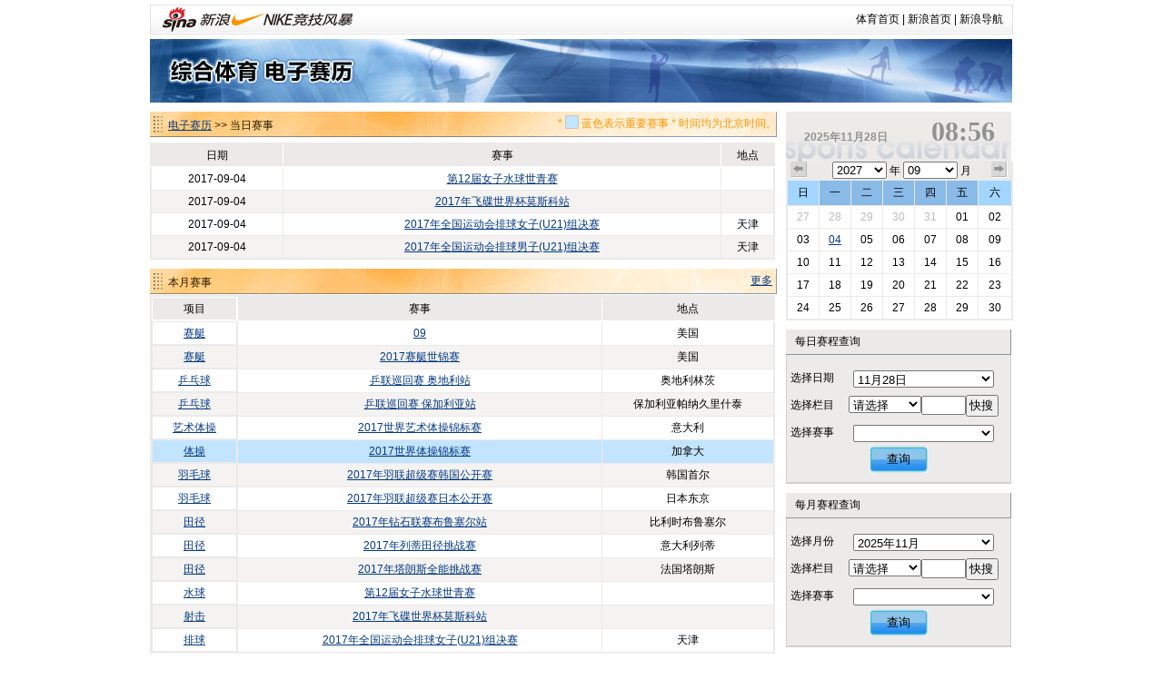

--- FILE ---
content_type: text/html
request_url: http://match.sports.sina.com.cn/calendar/index.php?date=2017-09-04&lm=%EF%BF%BD%EF%BF%BD%EF%BF%BD%EF%BF%BD%EF%BF%BD%EF%BF%BD-%EF%BF%BD%EF%BF%BD%EF%BF%BD%EF%BF%BD%EF%BF%BD%EF%BF%BD%EF%BF%BD%EF%BF%BD%EF%BF%BD%EF%BF%BD%EF%BF%BD%EF%BF%BD&dpc=1
body_size: 6571
content:
<!DOCTYPE html PUBLIC "-//W3C//DTD XHTML 1.0 Transitional//EN" "http://www.w3.org/TR/xhtml1/DTD/xhtml1-transitional.dtd">
<html xmlns="http://www.w3.org/1999/xhtml">
<head>
<meta http-equiv="Content-Type" content="text/html; charset=gbk" />
<title>电子赛历_新浪体育_新浪网</title>
<meta name="keywords" content="体育,体育新闻,NIKE新浪竞技风暴,奥运,2008,北京奥运,奥运会" />
<meta name="description" content="新浪体育提供最快速最全面最专业的体育新闻和赛事报道，主要有以下栏目：国内足球、国际足球、篮球、NBA、综合体育、奥运、F1、网球、高尔夫、棋牌、彩票、视频、图片、博客、社区论坛" />

<link href="/public/css/calendar/basic.css" rel="stylesheet" type="text/css" />
<!-- <script type="text/javascript" src="http://ajax.googleapis.com/ajax/libs/jquery/1.4.0/jquery.min.js"></script> -->
<script type="text/javascript" src="http://data.ent.sina.com.cn/js/jq/jquery-1.2.6.js"></script>

<style type="text/css">
h3.sec_title{
font-weight:normal;
}

h3.sb_title{
font-weight:normal;
}

</style>
</head>
<body>
<!-- 标准二级导航_体育 begin -->
<style type="text/css">
.secondaryHeader{height:33px;overflow:hidden;background:url(http://i2.sinaimg.cn/dy/images/header/2008/standardl2nav_bg.gif) repeat-x #fff;color:#000;font-size:12px;font-weight:100;}
.secondaryHeader a,.secondaryHeader a:visited{color:#000;text-decoration:none;}
.secondaryHeader a:hover,.secondaryHeader a:active{color:#c00;text-decoration:underline;}
.sHBorder{border:1px #e3e3e3 solid;padding:0 10px 0 12px;overflow:hidden;zoom:1;}
.sHLogo{float:left;height:31px;line-height:31px;overflow:hidden;}
.sHLogo span,.sHLogo span a,.sHLogo span a:link,.sHLogo span a:visited,.sHLogo span a:hover{display:block;*float:left;display:table-cell;vertical-align:middle;*display:block;*font-size:27px;*font-family:Arial;height:31px;}
.sHLogo span,.sHLogo span a img,.sHLogo span a:link img,.sHLogo span a:visited img,.sHLogo span a:hover img{vertical-align:middle;}
.sHLinks{float:right;line-height:31px;}
</style>

<div class="secondaryHeader" style="width:950px;margin:0 auto;margin-top:5px;margin-bottom:5px">
	<div class="sHBorder">
		<div class="sHLogo"><span><a href="http://sports.sina.com.cn/"><img src="http://i1.sinaimg.cn/dy/images/header/2009/standardl2nav_sina_new.gif" alt="新浪网" /></a><a href="http://sports.sina.com.cn/"><img src="http://i1.sinaimg.cn/dy/images/header/2009/standardl2nav_sports.gif" alt="新浪体育" /></a></span></div>
		<div class="sHLinks"><a href="http://sports.sina.com.cn/">体育首页</a>&nbsp;|&nbsp;<a href="http://www.sina.com.cn/">新浪首页</a>&nbsp;|&nbsp;<a href="http://news.sina.com.cn/guide/">新浪导航</a></div>
	</div>

</div>
<!-- 标准二级导航_体育 end -->
<div id="top-banner"><a href="/calendar/"><img src="http://www.sinaimg.cn/ty/deco/2010/0412/banner1.jpg" /></a></div><script type="text/javascript">
$(document).ready(function(){
	$("#p_switcher").click(function(evt){
		if(document.getElementById("p_switch").style.display=="none")
		{
			$("#p_switch").show(100);
		}else
		{
			$("#p_switch").hide(100);
		}
		return false;
	});
	$(".close").click(function(){$("#p_switch").hide();return false;});
});
</script>
<div id="content">
  <div id="match">
    <div class="title">
      <h3 class="sec_title"><a href=".">电子赛历</a> >> 当日赛事
		<p class="titletips" >* <img src="http://www.sinaimg.cn/ty/deco/2010/0412/blue.jpg" width="15" height="15" /> 蓝色表示重要赛事 * 时间均为北京时间。</p>
	  </h3>

     </div>
    <table id="today" cellspacing="0" cellpadding="0">
      <tr class="ttitle">
        <td nowrap>日期</td>
        <td nowrap>时间</td>
        <td nowrap>赛事</td>
        <td nowrap>轮次</td>
        <td nowrap>对阵</td>
        <td nowrap>地点</td>
        <td nowrap>战报</td>
      </tr>

	        <tr class="tsingle">
        <td>2017-09-04</td>
        <td>－－</td>
        <td><a href="competition.php?sid=5770&dpc=1">第12届女子水球世青赛</a></td>
        <td></td>
        <td></td>
        <td></td>
        <td></td>
      </tr>
	        <tr class="tdouble">
        <td>2017-09-04</td>
        <td>－－</td>
        <td><a href="competition.php?sid=5778&dpc=1">2017年飞碟世界杯莫斯科站</a></td>
        <td></td>
        <td></td>
        <td></td>
        <td></td>
      </tr>
	        <tr class="tsingle">
        <td>2017-09-04</td>
        <td>－－</td>
        <td><a href="competition.php?sid=5808&dpc=1">2017年全国运动会排球女子(U21)组决赛</a></td>
        <td></td>
        <td></td>
        <td>天津</td>
        <td></td>
      </tr>
	        <tr class="tdouble">
        <td>2017-09-04</td>
        <td>－－</td>
        <td><a href="competition.php?sid=5809&dpc=1">2017年全国运动会排球男子(U21)组决赛</a></td>
        <td></td>
        <td></td>
        <td>天津</td>
        <td></td>
      </tr>
	  
    </table>
	<script>
	function hiddentd()
	{
		var tt=document.getElementById("today");
		if(tt)
		{
			for(var tdnum in [7,6,5,4,3,2,1])
			{
				var td1=true;
				for(var i=1;i<tt.rows.length;i++)
				{
					if(tt.rows[i].cells[tdnum].innerHTML!='－－' && tt.rows[i].cells[tdnum].innerHTML!='')
					{
						td1=false;
					}
				}
				if(td1){
					for(var i=0;i<tt.rows.length;i++)
					{
						tt.rows[i].cells[tdnum].style.display="none";
					}
				}
			}
		}
	}
	hiddentd()
	</script>
    <div class=" title">
      <h3 class="sec_title">本月赛事</h3>
        <a class="more" href="search.php?date=2017-09">更多</a> </div>
    <table id="today" cellspacing="0" cellpadding="0">
      <tr class="ttitle">
        <td class="col_0">项目</td>
        <td>赛事</td>
        <td>地点</td>
      </tr>
	        <tr class="tsingle">
        <td class="col_0"><a href="search.php?date=2017&lm=赛艇">赛艇</a></td>
        <td class="col_event"><a href="competition.php?sid=5649&dpc=1">09</a></td>
        <td class="col_place">美国</td>
      </tr>
	        <tr class="tdouble">
        <td class="col_0"><a href="search.php?date=2017&lm=赛艇">赛艇</a></td>
        <td class="col_event"><a href="competition.php?sid=5650&dpc=1">2017赛艇世锦赛</a></td>
        <td class="col_place">美国</td>
      </tr>
	        <tr class="tsingle">
        <td class="col_0"><a href="search.php?date=2017&lm=乒乓球">乒乓球</a></td>
        <td class="col_event"><a href="competition.php?sid=5661&dpc=1">乒联巡回赛 奥地利站</a></td>
        <td class="col_place">奥地利林茨</td>
      </tr>
	        <tr class="tdouble">
        <td class="col_0"><a href="search.php?date=2017&lm=乒乓球">乒乓球</a></td>
        <td class="col_event"><a href="competition.php?sid=5662&dpc=1">乒联巡回赛 保加利亚站</a></td>
        <td class="col_place">保加利亚帕纳久里什泰</td>
      </tr>
	        <tr class="tsingle">
        <td class="col_0"><a href="search.php?date=2017&lm=艺术体操">艺术体操</a></td>
        <td class="col_event"><a href="competition.php?sid=5668&dpc=1">2017世界艺术体操锦标赛</a></td>
        <td class="col_place">意大利</td>
      </tr>
	        <tr class="thot">
        <td class="col_0"><a href="search.php?date=2017&lm=体操">体操</a></td>
        <td class="col_event"><a href="competition.php?sid=5669&dpc=1">2017世界体操锦标赛</a></td>
        <td class="col_place">加拿大</td>
      </tr>
	        <tr class="tdouble">
        <td class="col_0"><a href="search.php?date=2017&lm=羽毛球">羽毛球</a></td>
        <td class="col_event"><a href="competition.php?sid=5693&dpc=1">2017年羽联超级赛韩国公开赛</a></td>
        <td class="col_place">韩国首尔</td>
      </tr>
	        <tr class="tsingle">
        <td class="col_0"><a href="search.php?date=2017&lm=羽毛球">羽毛球</a></td>
        <td class="col_event"><a href="competition.php?sid=5694&dpc=1">2017年羽联超级赛日本公开赛</a></td>
        <td class="col_place">日本东京</td>
      </tr>
	        <tr class="tdouble">
        <td class="col_0"><a href="search.php?date=2017&lm=田径">田径</a></td>
        <td class="col_event"><a href="competition.php?sid=5750&dpc=1">2017年钻石联赛布鲁塞尔站</a></td>
        <td class="col_place">比利时布鲁塞尔</td>
      </tr>
	        <tr class="tsingle">
        <td class="col_0"><a href="search.php?date=2017&lm=田径">田径</a></td>
        <td class="col_event"><a href="competition.php?sid=5751&dpc=1">2017年列蒂田径挑战赛</a></td>
        <td class="col_place">意大利列蒂</td>
      </tr>
	        <tr class="tdouble">
        <td class="col_0"><a href="search.php?date=2017&lm=田径">田径</a></td>
        <td class="col_event"><a href="competition.php?sid=5752&dpc=1">2017年塔朗斯全能挑战赛</a></td>
        <td class="col_place">法国塔朗斯</td>
      </tr>
	        <tr class="tsingle">
        <td class="col_0"><a href="search.php?date=2017&lm=水球">水球</a></td>
        <td class="col_event"><a href="competition.php?sid=5770&dpc=1">第12届女子水球世青赛</a></td>
        <td class="col_place"></td>
      </tr>
	        <tr class="tdouble">
        <td class="col_0"><a href="search.php?date=2017&lm=射击">射击</a></td>
        <td class="col_event"><a href="competition.php?sid=5778&dpc=1">2017年飞碟世界杯莫斯科站</a></td>
        <td class="col_place"></td>
      </tr>
	        <tr class="tsingle">
        <td class="col_0"><a href="search.php?date=2017&lm=排球">排球</a></td>
        <td class="col_event"><a href="competition.php?sid=5808&dpc=1">2017年全国运动会排球女子(U21)组决赛</a></td>
        <td class="col_place">天津</td>
      </tr>
	        <tr class="tdouble">
        <td class="col_0"><a href="search.php?date=2017&lm=排球">排球</a></td>
        <td class="col_event"><a href="competition.php?sid=5809&dpc=1">2017年全国运动会排球男子(U21)组决赛</a></td>
        <td class="col_place">天津</td>
      </tr>
	        <tr class="thot">
        <td class="col_0"><a href="search.php?date=2017&lm=排球">排球</a></td>
        <td class="col_event"><a href="competition.php?sid=5810&dpc=1"> 2017年全国运动会排球女子组决赛</a></td>
        <td class="col_place">天津</td>
      </tr>
	        <tr class="thot">
        <td class="col_0"><a href="search.php?date=2017&lm=排球">排球</a></td>
        <td class="col_event"><a href="competition.php?sid=5811&dpc=1"> 2017年全国运动会排球男子组决赛</a></td>
        <td class="col_place">天津</td>
      </tr>
	        <tr class="tsingle">
        <td class="col_0"><a href="search.php?date=2017&lm=排球">排球</a></td>
        <td class="col_event"><a href="competition.php?sid=5822&dpc=1">世界女排大冠军杯</a></td>
        <td class="col_place">日本</td>
      </tr>
	        <tr class="tdouble">
        <td class="col_0"><a href="search.php?date=2017&lm=排球">排球</a></td>
        <td class="col_event"><a href="competition.php?sid=5823&dpc=1">U23女排世锦赛</a></td>
        <td class="col_place">斯洛文尼亚</td>
      </tr>
	        <tr class="tsingle">
        <td class="col_0"><a href="search.php?date=2017&lm=排球">排球</a></td>
        <td class="col_event"><a href="competition.php?sid=5824&dpc=1">世界男排大冠军杯</a></td>
        <td class="col_place">日本</td>
      </tr>
	        <tr class="tdouble">
        <td class="col_0"><a href="search.php?date=2017&lm=排球">排球</a></td>
        <td class="col_event"><a href="competition.php?sid=5825&dpc=1">欧洲男排锦标赛决赛阶段</a></td>
        <td class="col_place">波兰</td>
      </tr>
	        <tr class="tsingle">
        <td class="col_0"><a href="search.php?date=2017&lm=排球">排球</a></td>
        <td class="col_event"><a href="competition.php?sid=5826&dpc=1">欧洲女排锦标赛决赛阶段</a></td>
        <td class="col_place">阿塞拜疆&格鲁吉亚</td>
      </tr>
	        <tr class="thot">
        <td class="col_0"><a href="search.php?date=2017&lm=柔道">柔道</a></td>
        <td class="col_event"><a href="competition.php?sid=5872&dpc=1">2017年世界柔道锦标赛</a></td>
        <td class="col_place">匈牙利布达佩斯</td>
      </tr>
	      </table>
	<a name="ss" >
    <div class="title">
      <h3 class="sec_title" >项目赛事 - 田径</h3>
      <a class="more" href="search.php?lm=田径&date=2017">更多..</a> </div>
    <table id="sports" cellspacing="0" cellpadding="0">
      <tr class="ttitle">
        <td class="cell_0 col_0">
			<div id="p_switch_r">
				<a href="#" id="p_switcher" >切换项目&gt;&gt;</a>
				<div id="p_switch" style="display:none">
					<a href="#" class="close">×</a>
															<a href="index.php?date=2017-09-04&lm=羽毛球&dpc=1#ss" style="width:36px">羽毛球</a>
															<a href="index.php?date=2017-09-04&lm=冰雪&dpc=1#ss" style="width:24px">冰雪</a>
															<a href="index.php?date=2017-09-04&lm=田径&dpc=1#ss" style="width:24px">田径</a>
															<a href="index.php?date=2017-09-04&lm=台球&dpc=1#ss" style="width:24px">台球</a>
															<a href="index.php?date=2017-09-04&lm=体操&dpc=1#ss" style="width:24px">体操</a>
															<a href="index.php?date=2017-09-04&lm=自行车&dpc=1#ss" style="width:36px">自行车</a>
															<a href="index.php?date=2017-09-04&lm=乒乓球&dpc=1#ss" style="width:36px">乒乓球</a>
															<a href="index.php?date=2017-09-04&lm=游泳&dpc=1#ss" style="width:24px">游泳</a>
															<a href="index.php?date=2017-09-04&lm=现代五项&dpc=1#ss" style="width:48px">现代五项</a>
															<a href="index.php?date=2017-09-04&lm=铁人三项&dpc=1#ss" style="width:48px">铁人三项</a>
															<a href="index.php?date=2017-09-04&lm=排球&dpc=1#ss" style="width:24px">排球</a>
															<a href="index.php?date=2017-09-04&lm=击剑&dpc=1#ss" style="width:24px">击剑</a>
															<a href="index.php?date=2017-09-04&lm=其他&dpc=1#ss" style="width:24px">其他</a>
															<a href="index.php?date=2017-09-04&lm=射击&dpc=1#ss" style="width:24px">射击</a>
															<a href="index.php?date=2017-09-04&lm=垒球&dpc=1#ss" style="width:24px">垒球</a>
															<a href="index.php?date=2017-09-04&lm=柔道&dpc=1#ss" style="width:24px">柔道</a>
															<a href="index.php?date=2017-09-04&lm=曲棍球&dpc=1#ss" style="width:36px">曲棍球</a>
															<a href="index.php?date=2017-09-04&lm=跆拳道&dpc=1#ss" style="width:36px">跆拳道</a>
															<a href="index.php?date=2017-09-04&lm=帆船帆板&dpc=1#ss" style="width:48px">帆船帆板</a>
															<a href="index.php?date=2017-09-04&lm=射箭&dpc=1#ss" style="width:24px">射箭</a>
															<a href="index.php?date=2017-09-04&lm=手球&dpc=1#ss" style="width:24px">手球</a>
															<a href="index.php?date=2017-09-04&lm=摔跤&dpc=1#ss" style="width:24px">摔跤</a>
															<a href="index.php?date=2017-09-04&lm=棒球&dpc=1#ss" style="width:24px">棒球</a>
															<a href="index.php?date=2017-09-04&lm=赛艇&dpc=1#ss" style="width:24px">赛艇</a>
															<a href="index.php?date=2017-09-04&lm=举重&dpc=1#ss" style="width:24px">举重</a>
															<a href="index.php?date=2017-09-04&lm=拳击&dpc=1#ss" style="width:24px">拳击</a>
															<a href="index.php?date=2017-09-04&lm=皮划艇&dpc=1#ss" style="width:36px">皮划艇</a>
															<a href="index.php?date=2017-09-04&lm=橄榄球&dpc=1#ss" style="width:36px">橄榄球</a>
															<a href="index.php?date=2017-09-04&lm=体操-蹦床&dpc=1#ss" style="width:54px">体操-蹦床</a>
															<a href="index.php?date=2017-09-04&lm=体操-艺术体操&dpc=1#ss" style="width:78px">体操-艺术体操</a>
															<a href="index.php?date=2017-09-04&lm=帆船&dpc=1#ss" style="width:24px">帆船</a>
															<a href="index.php?date=2017-09-04&lm=滑雪&dpc=1#ss" style="width:24px">滑雪</a>
															<a href="index.php?date=2017-09-04&lm=艺术体操&dpc=1#ss" style="width:48px">艺术体操</a>
															<a href="index.php?date=2017-09-04&lm=蹦床&dpc=1#ss" style="width:24px">蹦床</a>
															<a href="index.php?date=2017-09-04&lm=跳水&dpc=1#ss" style="width:24px">跳水</a>
															<a href="index.php?date=2017-09-04&lm=水球&dpc=1#ss" style="width:24px">水球</a>
															<a href="index.php?date=2017-09-04&lm=花样游泳&dpc=1#ss" style="width:48px">花样游泳</a>
															<a href="index.php?date=2017-09-04&lm=马术&dpc=1#ss" style="width:24px">马术</a>
															<a href="index.php?date=2017-09-04&lm=沙排&dpc=1#ss" style="width:24px">沙排</a>
															<a href="index.php?date=2017-09-04&lm=沙滩排球&dpc=1#ss" style="width:48px">沙滩排球</a>
															<a href="index.php?date=2017-09-04&lm=场地自行车&dpc=1#ss" style="width:60px">场地自行车</a>
															<a href="index.php?date=2017-09-04&lm=斯诺克&dpc=1#ss" style="width:36px">斯诺克</a>
									</div>
          </div></td>
        <td>赛事</td>
        <td>日期</td>
      </tr>
	        <tr class="thot">
        <td class="col_0"><a href="search.php?date=2017&lm=田径">田径</a></td>
        <td class="col_event"><a href="competition.php?sid=5745&dpc=1">2017年田径世锦赛</a></td>
        <td class="col_place">英国伦敦</td>
      </tr>
	        <tr class="thot">
        <td class="col_0"><a href="search.php?date=2017&lm=田径">田径</a></td>
        <td class="col_event"><a href="competition.php?sid=5721&dpc=1">2017年北京田径挑战赛</a></td>
        <td class="col_place">中国北京</td>
      </tr>
	        <tr class="thot">
        <td class="col_0"><a href="search.php?date=2017&lm=田径">田径</a></td>
        <td class="col_event"><a href="competition.php?sid=5720&dpc=1">2017年钻石联赛上海站</a></td>
        <td class="col_place">中国上海</td>
      </tr>
	        <tr class="thot">
        <td class="col_0"><a href="search.php?date=2017&lm=田径">田径</a></td>
        <td class="col_event"><a href="competition.php?sid=6043&dpc=1">国际田联钻石联赛上海站</a></td>
        <td class="col_place">上海</td>
      </tr>
	        <tr class="tdouble">
        <td class="col_0"><a href="search.php?date=2017&lm=田径">田径</a></td>
        <td class="col_event"><a href="competition.php?sid=5752&dpc=1">2017年塔朗斯全能挑战赛</a></td>
        <td class="col_place">法国塔朗斯</td>
      </tr>
	        <tr class="tsingle">
        <td class="col_0"><a href="search.php?date=2017&lm=田径">田径</a></td>
        <td class="col_event"><a href="competition.php?sid=5751&dpc=1">2017年列蒂田径挑战赛</a></td>
        <td class="col_place">意大利列蒂</td>
      </tr>
	        <tr class="tdouble">
        <td class="col_0"><a href="search.php?date=2017&lm=田径">田径</a></td>
        <td class="col_event"><a href="competition.php?sid=5750&dpc=1">2017年钻石联赛布鲁塞尔站</a></td>
        <td class="col_place">比利时布鲁塞尔</td>
      </tr>
	        <tr class="tsingle">
        <td class="col_0"><a href="search.php?date=2017&lm=田径">田径</a></td>
        <td class="col_event"><a href="competition.php?sid=5749&dpc=1">2017年萨格勒布田径挑战赛</a></td>
        <td class="col_place">克罗地亚萨格勒布</td>
      </tr>
	        <tr class="tdouble">
        <td class="col_0"><a href="search.php?date=2017&lm=田径">田径</a></td>
        <td class="col_event"><a href="competition.php?sid=5748&dpc=1">2017年柏林田径挑战赛</a></td>
        <td class="col_place">德国柏林</td>
      </tr>
	        <tr class="tsingle">
        <td class="col_0"><a href="search.php?date=2017&lm=田径">田径</a></td>
        <td class="col_event"><a href="competition.php?sid=5747&dpc=1">2017年钻石联赛苏黎世站</a></td>
        <td class="col_place">瑞士苏黎世</td>
      </tr>
	      </table>
  </div>
  <script src="iframe_searchjs.php?&dpc=1"></script>
  <div id="sidebar">
    <h3 class="cal_title clearfix"  onclick="window.location='index.php?&dpc=1'" style="cursor:pointer">
      <div class="date">2025年11月28日</div>
      <div class="time">08:56</div>
    </h3>
    <div id="calendar">
      <div class="search_time clearfix"> <a href="index.php?date=2017-08-04&dpc=1" class="premonth">上个月</a>
        <div class="select_time">
          <select name="c_year" id="c_year" onchange="window.location='index.php?date='+this.value+'-09-04&dpc=1'">
			            <option value="2027" >2027</option>
			            <option value="2026" >2026</option>
			            <option value="2025" >2025</option>
			            <option value="2024" >2024</option>
			            <option value="2023" >2023</option>
			            <option value="2022" >2022</option>
			            <option value="2021" >2021</option>
			          </select>
          年
		  <select name="c_month" id="c_month" onchange="window.location='index.php?date=2017-'+this.value+'-04&dpc=1'">
          			            <option value="01" >01</option>
		  			            <option value="02" >02</option>
		  			            <option value="03" >03</option>
		  			            <option value="04" >04</option>
		  			            <option value="05" >05</option>
		  			            <option value="06" >06</option>
		  			            <option value="07" >07</option>
		  			            <option value="08" >08</option>
		  			            <option value="09" selected>09</option>
		  			            <option value="10" >10</option>
		  			            <option value="11" >11</option>
		  			            <option value="12" >12</option>
		            </select>
          月</div>
        <a href="index.php?date=2017-10-04&dpc=1" class="nextmonth">下个月</a> </div>
      <table cellspacing="0" cellpadding="0">
        <tr>
          <th class="weekend">日</th>
          <th>一</th>
          <th>二</th>
          <th>三</th>
          <th>四</th>
          <th>五</th>
          <th class="weekend">六</th>
        </tr>
		        <tr>
						<td><a href="index.php?date=2017-08-27&dpc=1"
			 class="graylink"			
			>27</a></td>
						<td><a href="index.php?date=2017-08-28&dpc=1"
			 class="graylink"			
			>28</a></td>
						<td><a href="index.php?date=2017-08-29&dpc=1"
			 class="graylink"			
			>29</a></td>
						<td><a href="index.php?date=2017-08-30&dpc=1"
			 class="graylink"			
			>30</a></td>
						<td><a href="index.php?date=2017-08-31&dpc=1"
			 class="graylink"			
			>31</a></td>
						<td><a href="index.php?date=2017-09-01&dpc=1"
						
			>01</a></td>
						<td><a href="index.php?date=2017-09-02&dpc=1"
						
			>02</a></td>
			        </tr>
		        <tr>
						<td><a href="index.php?date=2017-09-03&dpc=1"
						
			>03</a></td>
						<td><a href="index.php?date=2017-09-04&dpc=1"
						 class="today"
			>04</a></td>
						<td><a href="index.php?date=2017-09-05&dpc=1"
						
			>05</a></td>
						<td><a href="index.php?date=2017-09-06&dpc=1"
						
			>06</a></td>
						<td><a href="index.php?date=2017-09-07&dpc=1"
						
			>07</a></td>
						<td><a href="index.php?date=2017-09-08&dpc=1"
						
			>08</a></td>
						<td><a href="index.php?date=2017-09-09&dpc=1"
						
			>09</a></td>
			        </tr>
		        <tr>
						<td><a href="index.php?date=2017-09-10&dpc=1"
						
			>10</a></td>
						<td><a href="index.php?date=2017-09-11&dpc=1"
						
			>11</a></td>
						<td><a href="index.php?date=2017-09-12&dpc=1"
						
			>12</a></td>
						<td><a href="index.php?date=2017-09-13&dpc=1"
						
			>13</a></td>
						<td><a href="index.php?date=2017-09-14&dpc=1"
						
			>14</a></td>
						<td><a href="index.php?date=2017-09-15&dpc=1"
						
			>15</a></td>
						<td><a href="index.php?date=2017-09-16&dpc=1"
						
			>16</a></td>
			        </tr>
		        <tr>
						<td><a href="index.php?date=2017-09-17&dpc=1"
						
			>17</a></td>
						<td><a href="index.php?date=2017-09-18&dpc=1"
						
			>18</a></td>
						<td><a href="index.php?date=2017-09-19&dpc=1"
						
			>19</a></td>
						<td><a href="index.php?date=2017-09-20&dpc=1"
						
			>20</a></td>
						<td><a href="index.php?date=2017-09-21&dpc=1"
						
			>21</a></td>
						<td><a href="index.php?date=2017-09-22&dpc=1"
						
			>22</a></td>
						<td><a href="index.php?date=2017-09-23&dpc=1"
						
			>23</a></td>
			        </tr>
		        <tr>
						<td><a href="index.php?date=2017-09-24&dpc=1"
						
			>24</a></td>
						<td><a href="index.php?date=2017-09-25&dpc=1"
						
			>25</a></td>
						<td><a href="index.php?date=2017-09-26&dpc=1"
						
			>26</a></td>
						<td><a href="index.php?date=2017-09-27&dpc=1"
						
			>27</a></td>
						<td><a href="index.php?date=2017-09-28&dpc=1"
						
			>28</a></td>
						<td><a href="index.php?date=2017-09-29&dpc=1"
						
			>29</a></td>
						<td><a href="index.php?date=2017-09-30&dpc=1"
						
			>30</a></td>
			        </tr>
		      </table>
    </div>
    <h3 class="sb_title">每日赛程查询</h3>
    <table cellspacing="0" cellpadding="0" class="s_table">
      <tr>
		<td class="toptd">选择日期</td>
		<td class="toptd">
			<select name="s1_date" id="s1_date">
								<option value="2025-11-01" >11月01日</option>
								<option value="2025-11-02" >11月02日</option>
								<option value="2025-11-03" >11月03日</option>
								<option value="2025-11-04" >11月04日</option>
								<option value="2025-11-05" >11月05日</option>
								<option value="2025-11-06" >11月06日</option>
								<option value="2025-11-07" >11月07日</option>
								<option value="2025-11-08" >11月08日</option>
								<option value="2025-11-09" >11月09日</option>
								<option value="2025-11-10" >11月10日</option>
								<option value="2025-11-11" >11月11日</option>
								<option value="2025-11-12" >11月12日</option>
								<option value="2025-11-13" >11月13日</option>
								<option value="2025-11-14" >11月14日</option>
								<option value="2025-11-15" >11月15日</option>
								<option value="2025-11-16" >11月16日</option>
								<option value="2025-11-17" >11月17日</option>
								<option value="2025-11-18" >11月18日</option>
								<option value="2025-11-19" >11月19日</option>
								<option value="2025-11-20" >11月20日</option>
								<option value="2025-11-21" >11月21日</option>
								<option value="2025-11-22" >11月22日</option>
								<option value="2025-11-23" >11月23日</option>
								<option value="2025-11-24" >11月24日</option>
								<option value="2025-11-25" >11月25日</option>
								<option value="2025-11-26" >11月26日</option>
								<option value="2025-11-27" >11月27日</option>
								<option value="2025-11-28" selected>11月28日</option>
								<option value="2025-11-29" >11月29日</option>
								<option value="2025-11-30" >11月30日</option>
							</select>
		</td>
	  </tr>
	  <tr>
		<td>选择栏目</td>
        <td>
			<select name="s1_big" id="s1_big" onchange="sets1select(this.value)" style="width:80px;">
				<option value="">请选择</option>
								<option value="羽毛球">羽毛球</option>
								<option value="冰雪">冰雪</option>
								<option value="田径">田径</option>
								<option value="台球">台球</option>
								<option value="体操">体操</option>
								<option value="自行车">自行车</option>
								<option value="乒乓球">乒乓球</option>
								<option value="游泳">游泳</option>
								<option value="现代五项">现代五项</option>
								<option value="铁人三项">铁人三项</option>
								<option value="排球">排球</option>
								<option value="击剑">击剑</option>
								<option value="其他">其他</option>
								<option value="射击">射击</option>
								<option value="垒球">垒球</option>
								<option value="柔道">柔道</option>
								<option value="曲棍球">曲棍球</option>
								<option value="跆拳道">跆拳道</option>
								<option value="帆船帆板">帆船帆板</option>
								<option value="射箭">射箭</option>
								<option value="手球">手球</option>
								<option value="摔跤">摔跤</option>
								<option value="棒球">棒球</option>
								<option value="赛艇">赛艇</option>
								<option value="举重">举重</option>
								<option value="拳击">拳击</option>
								<option value="皮划艇">皮划艇</option>
								<option value="橄榄球">橄榄球</option>
								<option value="体操-蹦床">体操-蹦床</option>
								<option value="体操-艺术体操">体操-艺术体操</option>
								<option value="帆船">帆船</option>
								<option value="滑雪">滑雪</option>
								<option value="艺术体操">艺术体操</option>
								<option value="蹦床">蹦床</option>
								<option value="跳水">跳水</option>
								<option value="水球">水球</option>
								<option value="花样游泳">花样游泳</option>
								<option value="马术">马术</option>
								<option value="沙排">沙排</option>
								<option value="沙滩排球">沙滩排球</option>
								<option value="场地自行车">场地自行车</option>
								<option value="斯诺克">斯诺克</option>
							</select><input size=4 id="s1_locate"><input type="button" value="快搜" style="width:36px;padding-left:2px;" onclick="sellocate(document.getElementById('s1_big'),document.getElementById('s1_locate'),1)">
			<script>
			function sellocate(sel,t,a)
			{
				var txt=t.value;
				for(var i=0;i<sel.options.length;i++)
				{
					if(!sel.selectedIndex)
					{
						sel.selectedIndex=0;
					}
					k=i+sel.selectedIndex+1;
					if(k>=sel.options.length)
					{
						k=k-sel.options.length;
					}

					if(sel.options[k].text.indexOf(txt)!='-1')
					{
						sel.options[k].selected=true;
						eval("sets"+a+"select(sel.options[k].value)");
						return false;
					}
				}
			}
			</script>
        </td>
      </tr>
      <tr>
        <td>选择赛事</td>
        <td>
			<select name="s1_small" id="s1_small">

			</select>
        </td>
      </tr>
      <tr>
        <td height="39" colspan="2" class="bottomtd"><button class="search_button" onclick="if(document.getElementById('s1_small').value!=''){window.location='competition.php?sid='+document.getElementById('s1_small').value}else{window.location='index.php?date='+document.getElementById('s1_date').value}">查询</button></td>
      </tr>
    </table>

    <h3 class="sb_title">每月赛程查询</h3>
    <table cellspacing="0" cellpadding="0" class="s_table">
      <tr>
		<td class="toptd">选择月份</td>
		<td class="toptd">
			<select name="s2_date" id="s2_date">
								<option value="2025-01" >2025年01月</option>
								<option value="2025-02" >2025年02月</option>
								<option value="2025-03" >2025年03月</option>
								<option value="2025-04" >2025年04月</option>
								<option value="2025-05" >2025年05月</option>
								<option value="2025-06" >2025年06月</option>
								<option value="2025-07" >2025年07月</option>
								<option value="2025-08" >2025年08月</option>
								<option value="2025-09" >2025年09月</option>
								<option value="2025-10" >2025年10月</option>
								<option value="2025-11" selected>2025年11月</option>
								<option value="2025-12" >2025年12月</option>
							</select>
		</td>
	  </tr>
	  <tr>
		<td>选择栏目</td>
        <td>
			<select name="s2_big"  id="s2_big" onchange="sets2select(this.value)" style="width:80px;">
				<option value="">请选择</option>
								<option value="羽毛球">羽毛球</option>
								<option value="冰雪">冰雪</option>
								<option value="田径">田径</option>
								<option value="台球">台球</option>
								<option value="体操">体操</option>
								<option value="自行车">自行车</option>
								<option value="乒乓球">乒乓球</option>
								<option value="游泳">游泳</option>
								<option value="现代五项">现代五项</option>
								<option value="铁人三项">铁人三项</option>
								<option value="排球">排球</option>
								<option value="击剑">击剑</option>
								<option value="其他">其他</option>
								<option value="射击">射击</option>
								<option value="垒球">垒球</option>
								<option value="柔道">柔道</option>
								<option value="曲棍球">曲棍球</option>
								<option value="跆拳道">跆拳道</option>
								<option value="帆船帆板">帆船帆板</option>
								<option value="射箭">射箭</option>
								<option value="手球">手球</option>
								<option value="摔跤">摔跤</option>
								<option value="棒球">棒球</option>
								<option value="赛艇">赛艇</option>
								<option value="举重">举重</option>
								<option value="拳击">拳击</option>
								<option value="皮划艇">皮划艇</option>
								<option value="橄榄球">橄榄球</option>
								<option value="体操-蹦床">体操-蹦床</option>
								<option value="体操-艺术体操">体操-艺术体操</option>
								<option value="帆船">帆船</option>
								<option value="滑雪">滑雪</option>
								<option value="艺术体操">艺术体操</option>
								<option value="蹦床">蹦床</option>
								<option value="跳水">跳水</option>
								<option value="水球">水球</option>
								<option value="花样游泳">花样游泳</option>
								<option value="马术">马术</option>
								<option value="沙排">沙排</option>
								<option value="沙滩排球">沙滩排球</option>
								<option value="场地自行车">场地自行车</option>
								<option value="斯诺克">斯诺克</option>
							</select><input size=4 id="s2_locate"><input type="button" value="快搜" style="width:36px;padding-left:2px;" onclick="sellocate(document.getElementById('s2_big'),document.getElementById('s2_locate'),2)">
        </td>
      </tr>
      <tr>
        <td>选择赛事</td>
        <td>
			<select name="s2_small" id="s2_small">

			</select>
        </td>
      </tr>
      <tr>
        <td height="39" colspan="2" class="bottomtd"><button class="search_button" onclick="if(document.getElementById('s2_small').value!=''){window.location='competition.php?sid='+document.getElementById('s2_small').value}else{window.location='index.php?date='+document.getElementById('s2_date').value}">查询</button></td>
      </tr>
    </table>

    <h3 class="sb_title">全年赛程查询</h3>
    <table cellspacing="0" cellpadding="0" class="s_table">
      <tr>
        <td class="toptd">选择年份</td>
        <td class="toptd">
		<select name="s3_date" id="s3_date">
			            <option value="2027" >2027</option>
			            <option value="2026" >2026</option>
			            <option value="2025" selected>2025</option>
			            <option value="2024" >2024</option>
			            <option value="2023" >2023</option>
			            <option value="2022" >2022</option>
			            <option value="2021" >2021</option>
			          </select>
        </td>
      </tr>
      <tr>
        <td height="39" colspan="2" class="bottomtd"><button class="search_button" onclick="window.location='search.php?date='+document.getElementById('s3_date').value+'&dpc=1'">查询</button></td>
      </tr>
    </table>

    <h3 class="sb_title">关键词搜索</h3>
    <table cellspacing="0" cellpadding="0" class="s_table">
      <tr>
        <td class="toptd">请输入关键词</td>
        <td class="toptd">
			<input type="text" name="keyword" id="keyword">
        </td>
      </tr>
      <tr>
        <td height="39" colspan="2" class="bottomtd"><button class="search_button" onclick="window.location='search.php?keyword='+document.getElementById('keyword').value">查询</button></td>
      </tr>
    </table>
  </div></div>

<div style="clear:both"></div>
<!-- footer begin -->
	<div style="width:950px;margin:0 auto; text-align:center;padding-top:20px;padding-bottom:0px; line-height:25px;">
		<a href="http://sports.sina.com.cn/guest.html" target="_blank">竞技风暴意见反馈留言板</a> <a href="mailto:2002wc@vip.sina.com" target="_blank">投稿信箱</a> 客服热线：95105670 欢迎批评指正<br />

		<a href="http://corp.sina.com.cn/chn/">新浪简介</a> | <a href="http://corp.sina.com.cn/eng/">About Sina</a> | <a href="http://emarketing.sina.com.cn/">广告服务</a> | <a href="http://www.sina.com.cn/contactus.html">联系我们</a> | <a href="http://corp.sina.com.cn/chn/sina_job.html">招聘信息</a> | <a href="http://www.sina.com.cn/intro/lawfirm.shtml">网站律师</a> | <a href="http://english.sina.com">SINA English</a> | <a href="http://members.sina.com.cn/apply/">通行证注册</a> | <a href="http://tech.sina.com.cn/focus/sinahelp.shtml">产品答疑</a><br />

		Copyright &copy; 1996-2025 SINA Corporation, All Rights Reserved<br />
		新浪公司 <a href="http://www.sina.com.cn/intro/copyright.shtml">版权所有</a><br />
	</div>
<!-- footer end -->


<!-- SUDA_CODE_START -->
<script type="text/javascript" src="http://www.sinaimg.cn/unipro/pub/suda_s_v851c.js"></script>
<script type="text/javascript" >
_S_pSt(_S_PID_);
</script>
<noScript>
<div style='position:absolute;top:0;left:0;width:0;height:0;visibility:hidden'><img width=0 height=0 src='http://beacon.sina.com.cn/a.gif?noScript' border='0' alt='' /></div>
</noScript>
<!-- SUDA_CODE_END -->

<!-- START WRating v1.0 -->
<script type="text/javascript" src="http://sina.wrating.com/a1.js"></script>
<script type="text/javascript">
try{
var vjAcc="860010-0308010000";
var wrUrl="http://sina.wrating.com/";
vjTrack("");
}catch(e){};
</script>
<noscript><img src="http://sina.wrating.com/a.gif?a=&c=860010-0308010000" width="1" height="1" style="display: none;"/></noscript>
<!-- END WRating v1.0 -->
</body>
</html>
